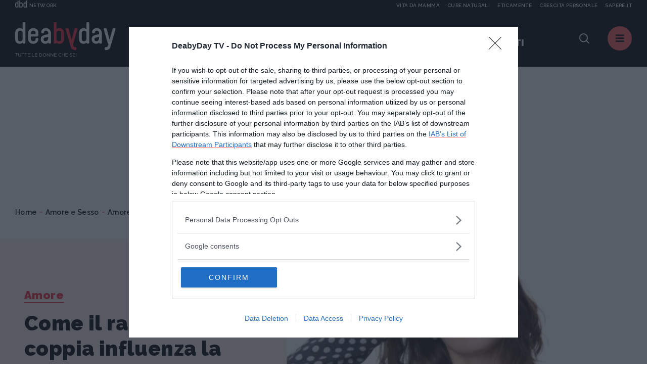

--- FILE ---
content_type: text/css;charset=UTF-8
request_url: https://www.deabyday.tv/.resources/deabyday-templating-light/webresources/css/style-skin~2023-01-16-13-36-14-000~cache.css
body_size: 331
content:
body.mnzSkin {
    background-position-y:124px!important;
}
@media only screen and (min-width:992px) {
    body.mnzSkin {
        background-position-y:166px!important;
    }
}
@media only screen and (min-width:1200px) {
    body.mnzSkin {
        background-position-y:108px!important;
    }
}
@media only screen and (min-width:1440px) {
    body.mnzSkin {
        background-position-y:calc(108px + 34 * ((100vw - 1440px) / 480))!important;
    }
}
@media only screen and (min-width:1920px) {
    body.mnzSkin {
        background-position-y:142px!important;
    }
}

body.mnzSkin .main-content {
    padding-top:0!important; margin-top:124px!important;
}
@media only screen and (min-width:992px) {
    body.mnzSkin .main-content {
        margin-top:166px!important;
    }
}
@media only screen and (min-width:1200px) {
    body.mnzSkin .main-content {
        margin-top:108px!important;
    }
}
@media only screen and (min-width:1440px) {
    body.mnzSkin .main-content {
        margin-top:calc(108px + 34 * ((100vw - 1440px) / 480))!important;
    }
}
@media only screen and (min-width:1920px) {
    body.mnzSkin .main-content {
        margin-top:142px!important;
    }
}

.mnzSkin .adv-wrapper .container {
    max-width:100%;
}
.mnzSkin .adv-wrapper #adv-Top > div:not(#div-gpt-ad-Top) {
    width:100%; height:115px;
}
.mnzSkin .adv-wrapper #adv-Top > div:not(#div-gpt-ad-Top) > a {
    position:fixed; left:0;
    width:100vw; height:115px;
}
.mnzSkin .adv-wrapper #adv-Top > div:not(#div-gpt-ad-Top) > a #adv_Skin {
    width:calc(100% + 36px);
    margin-left:-18px;
}
.mnzSkin .adv-wrapper #adv-ext-1 {
    position:fixed; left:0; top:0;
    width:0%; height:100%;
}
@media only screen and (min-width:992px) {
    .mnzSkin .adv-wrapper #adv-ext-1 {
        width:calc(50% - 500px);
    }
}
@media only screen and (min-width:1540px) {
    .mnzSkin .adv-wrapper #adv-ext-1 {
        width:calc(50% - 630px);
    }
}
.mnzSkin .adv-wrapper #adv-ext-1 #adv-ext-ext-1 {
    position:fixed; left:0; top:0;
    width:0%; height:100%;
}
@media only screen and (min-width:992px) {
    .mnzSkin .adv-wrapper #adv-ext-1 #adv-ext-ext-1 {
        width:calc(50% - 500px);
    }
}
@media only screen and (min-width:1540px) {
    .mnzSkin .adv-wrapper #adv-ext-1 #adv-ext-ext-1 {
        width:calc(50% - 630px);
    }
}
.mnzSkin .adv-wrapper #adv-ext-2 {
    position:fixed; right:0; top:0;
    width:0%; height:100%;
}
@media only screen and (min-width:992px) {
    .mnzSkin .adv-wrapper #adv-ext-2 {
        width:calc(50% - 500px);
    }
}
@media only screen and (min-width:1540px) {
    .mnzSkin .adv-wrapper #adv-ext-2 {
        width:calc(50% - 630px);
    }
}
.mnzSkin .adv-wrapper #adv-ext-2 #adv-ext-2-view {
    position:fixed; right:0; top:0;
    width:0%; height:100%;
}
@media only screen and (min-width:992px) {
    .mnzSkin .adv-wrapper #adv-ext-2 #adv-ext-2-view {
        width:calc(50% - 500px);
    }
}
@media only screen and (min-width:1540px) {
    .mnzSkin .adv-wrapper #adv-ext-2 #adv-ext-2-view {
        width:calc(50% - 630px);
    }
}
.mnzSkin .adv-wrapper #adv-ext-2 #adv-ext-ext-2 {
    position:fixed; right:0; top:0;
    width:0%; height:100%;
}
@media only screen and (min-width:992px) {
    .mnzSkin .adv-wrapper #adv-ext-2 #adv-ext-ext-2 {
        width:calc(50% - 500px);
    }
}
@media only screen and (min-width:1540px) {
    .mnzSkin .adv-wrapper #adv-ext-2 #adv-ext-ext-2 {
        width:calc(50% - 630px);
    }
}
